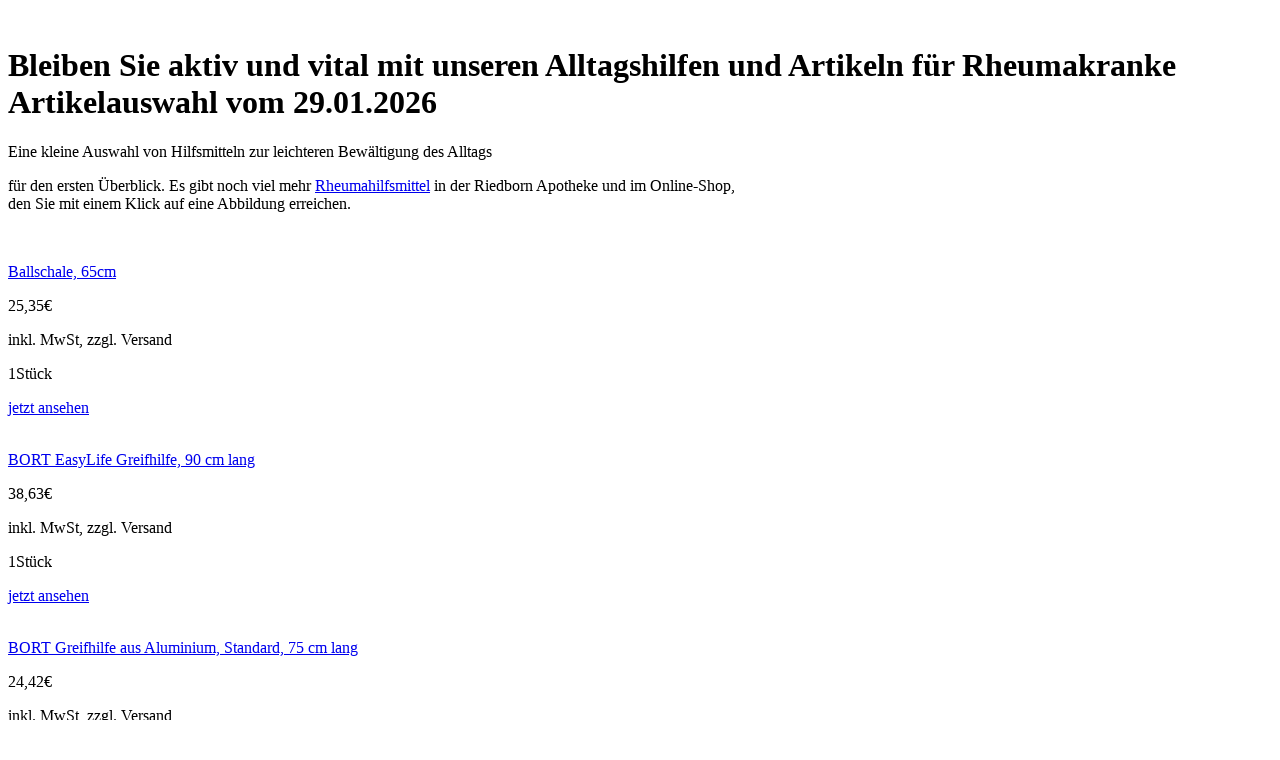

--- FILE ---
content_type: text/html; charset=UTF-8
request_url: http://www.seniorenshop.org/
body_size: 2646
content:
<!-- catgories: 790 -->
<!-- count products: 16 -->
<!-- kleiner gleich -->
<!DOCTYPE html>
<html lang="de-DE">
<head>
    <meta charset="utf-8">
    <meta name="viewport" content="width=device-width, initial-scale=1, maximum-scale=1">
    <script src="https://code.jquery.com/jquery-1.12.4.min.js"></script>
    
    <link rel="stylesheet" href="https://www.riedborn-apotheke.de/bootstrap/3.3.7/bootstrap.min.css">
    <link rel="stylesheet" href="https://www.riedborn-apotheke.de/css/main.css">
    <link rel="shortcut icon" href="https://www.riedborn-apotheke.de/images/favicon.ico">
    <script type="text/javascript" src="https://www.riedborn-apotheke.de/bootstrap/3.3.7/bootstrap.min.js"></script>
    <script src="https://www.riedborn-apotheke.de/js/jquery.colorbox.js"></script>
    <script src="https://www.riedborn-apotheke.de/js/jquery-ui.js"></script>
    <script type="text/javascript" src="https://www.riedborn-apotheke.de/js/main.js"></script>
    <link rel="stylesheet" type="text/css" href="https://fonts.googleapis.com/css?family=Roboto:400,400italic,300italic,100,100italic,300,500italic,500,700,700italic,900,900italic|Roboto+Condensed:400,400italic,700,700italic,300italic,300|Lato:400,300,300italic,400italic,700,700italic&subset=latin,latin-ext">

    <link rel="shortcut icon" href="favicon.ico">
    
    <meta name="author" content="Wolfgang Weiler">
    <meta name="copyright" content="Wolfgang Weiler">
    <meta name="robots" content="index,follow" >
    <meta name="revisit-after" content="7 days">
    
    <title>Artikel f&uuml;r Rheumakranke  - Riedborn Apotheke</title>
</head>
<body><!--header start-->
<div class="header vital-header container">
    

    <div class="col-sm-12 header-top center">
        <img src="includes/header.jpg" alt="" title=" Artikel f&uuml;r Rheumakranke  - Riedborn Apotheke, in der Riedborn Apotheke " class="img-responsive" style="max-height:60px;max-width:100%;margin:auto auto" />
    </div>

    <div class="col-sm-12 header-bottom center">

        <h1>Bleiben Sie aktiv und vital mit unseren Alltagshilfen und Artikeln f&uuml;r Rheumakranke<br>Artikelauswahl vom 29.01.2026</h1>
        <p class="p16">
            Eine kleine Auswahl von Hilfsmitteln zur leichteren Bew&auml;ltigung des Alltags
        </p>
        <p>
            f&uuml;r den ersten &Uuml;berblick. 
            Es gibt noch viel mehr <a href="https://www.riedborn-apotheke.de/?cPath=790"><u>Rheumahilfsmittel</u></a> 
            in der Riedborn Apotheke und im Online-Shop,<br>den Sie mit einem Klick auf eine Abbildung erreichen.
        </p>       
    </div>
    
</div>
<!--header end-->

<!-- page body //-->

<!-- wrapper beginn -->
<div class="container contentcontainer">
<!-- body_text //-->

    <div class="col-sm-12 center-content">
      <div class="col-md-12 articlecontainer nopadding">
<!-- count rows = 34 -->
        <div class="col-sm-4 articleList vital">
            <div class="articleImage col-sm-12">
                <a href="https://www.riedborn-apotheke.de/product_info.php/products_id/20054">
                    <img src="https://www.riedborn-apotheke.de/images/08042819n.jpg" alt="" title=" Ballschale, 65cm " >
                </a>
            </div>
            <div class="articleDesciption">
                <a href="https://www.riedborn-apotheke.de/product_info.php/products_id/20054">
                    <p class="articleTitle">Ballschale, 65cm</p>
                </a>
                <p class="articlePrice price-box"><span class="price">25,35&euro;</span></p>
                <p class="price-zzgl">inkl. MwSt, zzgl. Versand</p>
                <p class="basePrice">1Stück</p>
            </div>
            <a class="button btn btn-primary" href="https://www.riedborn-apotheke.de/product_info.php/products_id/20054"><span>jetzt ansehen</span></a>
        </div>
        <div class="col-sm-4 articleList vital">
            <div class="articleImage col-sm-12">
                <a href="https://www.riedborn-apotheke.de/product_info.php/products_id/1361">
                    <img src="https://www.riedborn-apotheke.de/images/00945752N.jpg" alt="" title=" BORT EasyLife Greifhilfe, 90 cm lang " >
                </a>
            </div>
            <div class="articleDesciption">
                <a href="https://www.riedborn-apotheke.de/product_info.php/products_id/1361">
                    <p class="articleTitle">BORT EasyLife Greifhilfe, 90 cm lang</p>
                </a>
                <p class="articlePrice price-box"><span class="price">38,63&euro;</span></p>
                <p class="price-zzgl">inkl. MwSt, zzgl. Versand</p>
                <p class="basePrice">1Stück</p>
            </div>
            <a class="button btn btn-primary" href="https://www.riedborn-apotheke.de/product_info.php/products_id/1361"><span>jetzt ansehen</span></a>
        </div>
        <div class="col-sm-4 articleList vital">
            <div class="articleImage col-sm-12">
                <a href="https://www.riedborn-apotheke.de/product_info.php/products_id/2168">
                    <img src="https://www.riedborn-apotheke.de/images/07253394N.jpg" alt="" title=" BORT Greifhilfe aus Aluminium, Standard, 75 cm lang " >
                </a>
            </div>
            <div class="articleDesciption">
                <a href="https://www.riedborn-apotheke.de/product_info.php/products_id/2168">
                    <p class="articleTitle">BORT Greifhilfe aus Aluminium, Standard, 75 cm lang</p>
                </a>
                <p class="articlePrice price-box"><!-- span class="smallText">alter Preis: 31,84&euro;</span><br --><span class="new-price">24,42&euro;</span></p>
                <p class="price-zzgl">inkl. MwSt, zzgl. Versand</p>
                <p class="basePrice">1Stück</p>
            </div>
            <a class="button btn btn-primary" href="https://www.riedborn-apotheke.de/product_info.php/products_id/2168"><span>jetzt ansehen</span></a>
        </div>
        <div class="col-sm-4 articleList vital">
            <div class="articleImage col-sm-12">
                <a href="https://www.riedborn-apotheke.de/product_info.php/products_id/18456">
                    <img src="https://www.riedborn-apotheke.de/images/08259039.jpg" alt="" title=" Easi-Grip Brotmesser " >
                </a>
            </div>
            <div class="articleDesciption">
                <a href="https://www.riedborn-apotheke.de/product_info.php/products_id/18456">
                    <p class="articleTitle">Easi-Grip Brotmesser</p>
                </a>
                <p class="articlePrice price-box"><span class="price">22,93&euro;</span></p>
                <p class="price-zzgl">inkl. MwSt, zzgl. Versand</p>
                <p class="basePrice">1Stück</p>
            </div>
            <a class="button btn btn-primary" href="https://www.riedborn-apotheke.de/product_info.php/products_id/18456"><span>jetzt ansehen</span></a>
        </div>
        <div class="col-sm-4 articleList vital">
            <div class="articleImage col-sm-12">
                <a href="https://www.riedborn-apotheke.de/product_info.php/products_id/8211">
                    <img src="https://www.riedborn-apotheke.de/images/8480519.jpg" alt="" title=" Griffverdickungen drei Farben Rehaforum " >
                </a>
            </div>
            <div class="articleDesciption">
                <a href="https://www.riedborn-apotheke.de/product_info.php/products_id/8211">
                    <p class="articleTitle">Griffverdickungen drei Farben Rehaforum</p>
                </a>
                <p class="articlePrice price-box"><span class="price">29,99&euro;</span></p>
                <p class="price-zzgl">inkl. MwSt, zzgl. Versand</p>
                <p class="basePrice">5,00/Stück</p>
            </div>
            <a class="button btn btn-primary" href="https://www.riedborn-apotheke.de/product_info.php/products_id/8211"><span>jetzt ansehen</span></a>
        </div>
        <div class="col-sm-4 articleList vital">
            <div class="articleImage col-sm-12">
                <a href="https://www.riedborn-apotheke.de/product_info.php/products_id/8199">
                    <img src="https://www.riedborn-apotheke.de/images/7693762.jpg" alt="" title=" Griffverdickungen dreieckig 16x6 mm 25 Stück " >
                </a>
            </div>
            <div class="articleDesciption">
                <a href="https://www.riedborn-apotheke.de/product_info.php/products_id/8199">
                    <p class="articleTitle">Griffverdickungen dreieckig 16x6 mm 25 Stück</p>
                </a>
                <p class="articlePrice price-box"><span class="price">24,25&euro;</span></p>
                <p class="price-zzgl">inkl. MwSt, zzgl. Versand</p>
                <p class="basePrice">97,01/100 ST</p>
            </div>
            <a class="button btn btn-primary" href="https://www.riedborn-apotheke.de/product_info.php/products_id/8199"><span>jetzt ansehen</span></a>
        </div>
        <div class="col-sm-4 articleList vital">
            <div class="articleImage col-sm-12">
                <a href="https://www.riedborn-apotheke.de/product_info.php/products_id/18256">
                    <img src="https://www.riedborn-apotheke.de/images/rf7694690.jpg" alt="" title=" Knöpfhilfe Good Grips Rehaforum " >
                </a>
            </div>
            <div class="articleDesciption">
                <a href="https://www.riedborn-apotheke.de/product_info.php/products_id/18256">
                    <p class="articleTitle">Knöpfhilfe Good Grips Rehaforum</p>
                </a>
                <p class="articlePrice price-box"><span class="price">16,99&euro;</span></p>
                <p class="price-zzgl">inkl. MwSt, zzgl. Versand</p>
                <p class="basePrice">1Stück</p>
            </div>
            <a class="button btn btn-primary" href="https://www.riedborn-apotheke.de/product_info.php/products_id/18256"><span>jetzt ansehen</span></a>
        </div>
        <div class="col-sm-4 articleList vital">
            <div class="articleImage col-sm-12">
                <a href="https://www.riedborn-apotheke.de/product_info.php/products_id/18257">
                    <img src="https://www.riedborn-apotheke.de/images/rf8457213.jpg" alt="" title=" Reißverschlusshilfe Rehaforum RFM " >
                </a>
            </div>
            <div class="articleDesciption">
                <a href="https://www.riedborn-apotheke.de/product_info.php/products_id/18257">
                    <p class="articleTitle">Reißverschlusshilfe Rehaforum RFM</p>
                </a>
                <p class="articlePrice price-box"><span class="price">5,99&euro;</span></p>
                <p class="price-zzgl">inkl. MwSt, zzgl. Versand</p>
                <p class="basePrice">199,52/10 ST</p>
            </div>
            <a class="button btn btn-primary" href="https://www.riedborn-apotheke.de/product_info.php/products_id/18257"><span>jetzt ansehen</span></a>
        </div>
        <div class="col-sm-4 articleList vital">
            <div class="articleImage col-sm-12">
                <a href="https://www.riedborn-apotheke.de/product_info.php/products_id/18432">
                    <img src="https://www.riedborn-apotheke.de/images/rf7693199.jpg" alt="" title=" Schneidebrett " >
                </a>
            </div>
            <div class="articleDesciption">
                <a href="https://www.riedborn-apotheke.de/product_info.php/products_id/18432">
                    <p class="articleTitle">Schneidebrett</p>
                </a>
                <p class="articlePrice price-box"><span class="price">69,95&euro;</span></p>
                <p class="price-zzgl">inkl. MwSt, zzgl. Versand</p>
                <p class="basePrice">1Stück</p>
            </div>
            <a class="button btn btn-primary" href="https://www.riedborn-apotheke.de/product_info.php/products_id/18432"><span>jetzt ansehen</span></a>
        </div>
        <div class="col-sm-4 articleList vital">
            <div class="articleImage col-sm-12">
                <a href="https://www.riedborn-apotheke.de/product_info.php/products_id/18300">
                    <img src="https://www.riedborn-apotheke.de/images/rf1689618.jpg" alt="" title=" Schnürsenkel RFM elastisch braun " >
                </a>
            </div>
            <div class="articleDesciption">
                <a href="https://www.riedborn-apotheke.de/product_info.php/products_id/18300">
                    <p class="articleTitle">Schnürsenkel RFM elastisch braun</p>
                </a>
                <p class="articlePrice price-box"><span class="price">7,98&euro;</span></p>
                <p class="price-zzgl">inkl. MwSt, zzgl. Versand</p>
                <p class="basePrice">133,08/10 Stück</p>
            </div>
            <a class="button btn btn-primary" href="https://www.riedborn-apotheke.de/product_info.php/products_id/18300"><span>jetzt ansehen</span></a>
        </div>
        <div class="col-sm-4 articleList vital">
            <div class="articleImage col-sm-12">
                <a href="https://www.riedborn-apotheke.de/product_info.php/products_id/2139769">
                    <img src="https://www.riedborn-apotheke.de/images/rf1689618.jpg" alt="" title=" Schnürsenkel RFM elastisch weiss 3 x2 Stück " >
                </a>
            </div>
            <div class="articleDesciption">
                <a href="https://www.riedborn-apotheke.de/product_info.php/products_id/2139769">
                    <p class="articleTitle">Schnürsenkel RFM elastisch weiss 3 x2 Stück</p>
                </a>
                <p class="articlePrice price-box"><span class="price">7,98&euro;</span></p>
                <p class="price-zzgl">inkl. MwSt, zzgl. Versand</p>
                <p class="basePrice">133,08/100 ST</p>
            </div>
            <a class="button btn btn-primary" href="https://www.riedborn-apotheke.de/product_info.php/products_id/2139769"><span>jetzt ansehen</span></a>
        </div>
        <div class="col-sm-4 articleList vital">
            <div class="articleImage col-sm-12">
                <a href="https://www.riedborn-apotheke.de/product_info.php/products_id/19202">
                    <img src="https://www.riedborn-apotheke.de/images/8019832.jpg" alt="" title=" Sitzaufstehhilfe Up-Lift " >
                </a>
            </div>
            <div class="articleDesciption">
                <a href="https://www.riedborn-apotheke.de/product_info.php/products_id/19202">
                    <p class="articleTitle">Sitzaufstehhilfe Up-Lift</p>
                </a>
                <p class="articlePrice price-box"><span class="price">220,15&euro;</span></p>
                <p class="price-zzgl">inkl. MwSt, zzgl. Versand</p>
                <p class="basePrice">1Stück</p>
            </div>
            <a class="button btn btn-primary" href="https://www.riedborn-apotheke.de/product_info.php/products_id/19202"><span>jetzt ansehen</span></a>
        </div>
        <div class="col-sm-4 articleList vital">
            <div class="articleImage col-sm-12">
                <a href="https://www.riedborn-apotheke.de/product_info.php/products_id/68894">
                    <img src="https://www.riedborn-apotheke.de/images/8019849.jpg" alt="" title=" Sitzaufstehhilfe Up-Lift Power Seat " >
                </a>
            </div>
            <div class="articleDesciption">
                <a href="https://www.riedborn-apotheke.de/product_info.php/products_id/68894">
                    <p class="articleTitle">Sitzaufstehhilfe Up-Lift Power Seat</p>
                </a>
                <p class="articlePrice price-box"><span class="price">386,75&euro;</span></p>
                <p class="price-zzgl">inkl. MwSt, zzgl. Versand</p>
                <p class="basePrice">1Stück</p>
            </div>
            <a class="button btn btn-primary" href="https://www.riedborn-apotheke.de/product_info.php/products_id/68894"><span>jetzt ansehen</span></a>
        </div>
        <div class="col-sm-4 articleList vital">
            <div class="articleImage col-sm-12">
                <a href="https://www.riedborn-apotheke.de/product_info.php/products_id/18241">
                    <img src="https://www.riedborn-apotheke.de/images/7693489.jpg" alt="" title=" Sockenanzieher Nylon Rehaforum RFM " >
                </a>
            </div>
            <div class="articleDesciption">
                <a href="https://www.riedborn-apotheke.de/product_info.php/products_id/18241">
                    <p class="articleTitle">Sockenanzieher Nylon Rehaforum RFM</p>
                </a>
                <p class="articlePrice price-box"><span class="price">16,99&euro;</span></p>
                <p class="price-zzgl">inkl. MwSt, zzgl. Versand</p>
                <p class="basePrice">1Stück</p>
            </div>
            <a class="button btn btn-primary" href="https://www.riedborn-apotheke.de/product_info.php/products_id/18241"><span>jetzt ansehen</span></a>
        </div>
        <div class="col-sm-4 articleList vital">
            <div class="articleImage col-sm-12">
                <a href="https://www.riedborn-apotheke.de/product_info.php/products_id/18243">
                    <img src="https://www.riedborn-apotheke.de/images/7694678.jpg" alt="" title=" Strumpfanzieher Englisch Rehaforum RFM " >
                </a>
            </div>
            <div class="articleDesciption">
                <a href="https://www.riedborn-apotheke.de/product_info.php/products_id/18243">
                    <p class="articleTitle">Strumpfanzieher Englisch Rehaforum RFM</p>
                </a>
                <p class="articlePrice price-box"><span class="price">9,98&euro;</span></p>
                <p class="price-zzgl">inkl. MwSt, zzgl. Versand</p>
                <p class="basePrice">1Stück</p>
            </div>
            <a class="button btn btn-primary" href="https://www.riedborn-apotheke.de/product_info.php/products_id/18243"><span>jetzt ansehen</span></a>
        </div>
        <div class="col-sm-4 articleList vital">
            <div class="articleImage col-sm-12">
                <a href="https://www.riedborn-apotheke.de/product_info.php/products_id/18427">
                    <img src="https://www.riedborn-apotheke.de/images/07694595n.jpg" alt="" title=" Teller mit Randerhöhung " >
                </a>
            </div>
            <div class="articleDesciption">
                <a href="https://www.riedborn-apotheke.de/product_info.php/products_id/18427">
                    <p class="articleTitle">Teller mit Randerhöhung</p>
                </a>
                <p class="articlePrice price-box"><span class="price">17,95&euro;</span></p>
                <p class="price-zzgl">inkl. MwSt, zzgl. Versand</p>
                <p class="basePrice">1Stück</p>
            </div>
            <a class="button btn btn-primary" href="https://www.riedborn-apotheke.de/product_info.php/products_id/18427"><span>jetzt ansehen</span></a>
        </div>
      </div>
<!-- eof listing -->
    </div>
<!-- body_text_eof //-->
</div>
<!-- wrapper ende -->

<!-- body_eof //-->

<!-- footer //-->
<footer>
    <div class="container footerContainer">
        <div class="row">
            <div class="col-sm-4">
                <ul>
                    <li class="footerColTitle">Informationen</li>
                    <li><a href="https://riedborn-apotheke.de/impressum.php">Impressum</a></li>
                    <li><a href="http://www.riedborn-apotheke.de/conditions.php">Unsere AGB</a></li>
                    <li><a href="https://www.riedborn-apotheke.de/contact_us.php">Kontakt</a></li>
                </ul>
            </div>
            <div class="col-sm-4">
                <ul>
                    <li class="footerColTitle">Service</li>
                    <li><a href="http://www.riedborn-apotheke.de/faq.php">H&auml;ufige Fragen</a></li>
                    <li><a href="http://www.riedborn-apotheke.de/shipping.php">Liefer- und Versandkosten</a></li>
                    <li><a href="http://www.riedborn-apotheke.de/privacy.php">Privatsph&auml;re und Datenschutz</a></li>
                </ul>
            </div>
            <div class="col-sm-4">
                <ul>
                    <li class="footerColTitle">Wichtige Links</li>
       
                </ul>
                                
            </div>
        </div>
    </div>

    <div class="container copyright">
        <div class="col-sm-12">
            <p>Copyright &copy; 2003 - 2026 Riedborn-Apotheke</p>
        </div>
    </div>
</footer>

</body>
</html>


